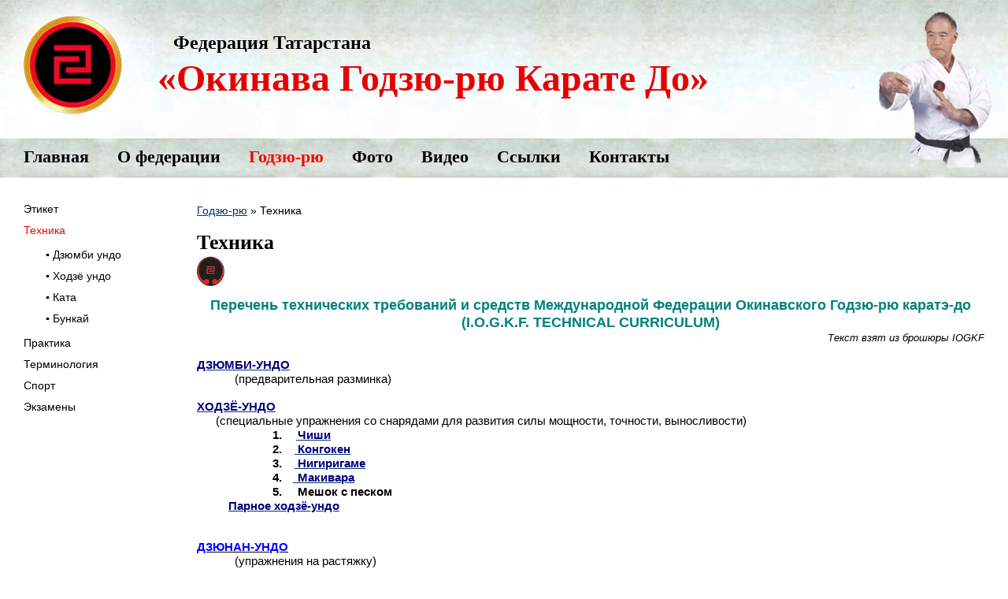

--- FILE ---
content_type: text/html; charset=utf-8
request_url: https://gojuryu-tatarstan.ru/gojuryu/Technics.aspx
body_size: 12048
content:
<!doctype html>
<html>
<head><meta http-equiv="content-type" content="text/html; charset=UTF-8" /><link href="/CMSPages/GetCSS.aspx?css=~/App_Themes/Template1/css/style.min.css" rel="stylesheet" />
<meta name='yandex-verification' content='779953f9f9994049' />
<link rel="canonical" href="http://gojuryu-tatarstan.ru/gojuryu/Technics.aspx"/>
<meta property="og:title" content="Техника">
<meta property="og:type" content="article">
<meta property="og:url" content="http://gojuryu-tatarstan.ru/gojuryu/Technics.aspx">

<script>document.addEventListener('touchstart',function(){},true);</script>
<script src="/App_Themes/Template1/script/require.js"></script>
<script>require.config({baseUrl:"/App_Themes/Template1/script"}); function $$(method){require(['jquery'],function($){$(function(){method();});});};</script>

<title>
	Техника
</title></head>
<body id="CMS_PATH_gojuryu_Technics"><form method="post" action="./Technics.aspx?aliaspath=%2fgojuryu%2fTechnics" id="aspnetForm">
<div class="aspNetHidden">
<input type="hidden" name="__VIEWSTATE" id="__VIEWSTATE" value="wZp8ZtDYyZXZGmV1FbVV3ITZNdkcv9ab7fSYOo+PuXpK0C9M4kzI7LRBRX4zotQtMrkyAqUhgvSpjxgfA/LdQJi6zjdX/FdOC3fMm+qhYF7oDCX8" />
</div>

<input type="hidden" name="lng" id="lng" value="ru-RU" />

<div class="aspNetHidden">

	<input type="hidden" name="__VIEWSTATEGENERATOR" id="__VIEWSTATEGENERATOR" value="41A91EA6" />
</div>

<div id="Wrapper">
	<div id="Header" style="background-image:url('/GojuryuTatarstan/BizFormFiles/4f1f8645-cc51-425f-b011-3edc992919d8.jpg')"><div id="HeaderText"><div style="margin-left:20px;"><h3>Федерация Татарстана</h3></div>
<div><h2>«Окинава Годзю-рю Карате До»</h2></div></div>
        
		<div id="HeaderLeft" style="background-image:url('/GojuryuTatarstan/BizFormFiles/00f822ca-b888-4565-a16c-488740e5b911.gif')"><div id="HeaderLeftInside"></div></div>
		<div id="HeaderRight" style="background-image:url('/GojuryuTatarstan/BizFormFiles/f122d4a0-37f0-433f-9e39-effbb059da68.png')"><div id="HeaderRightInside"></div></div>
		<a id="Logo" href="/"><img src="/GojuryuTatarstan/BizFormFiles/32e76c53-ff37-46ed-ab01-6fd3e2120ae7.jpg" alt=""/></a>
		
	<ul id="Menu">
		<li class=" First"><a href="/">Главная</a>
		<ul>
			<li class=" First"><a href="/main/welcom.aspx">Приветствуем</a></li>
			<li><a href="/main/News.aspx">Новости. События. Люди.</a></li>
			<li><a href="/main/plan.aspx">Планируемые участия в мероприятиях</a></li>
			<li><a href="/main/Announcement.aspx">Объявления</a></li>
			<li class=" Last"><a href="/main/Press.aspx">Пресса о нас</a></li>
		</ul>
		</li>
		<li><a href="/Federation.aspx">О федерации</a>
		<ul>
			<li class=" First"><a href="/Federation/Zhestkov%20A.aspx">Жестков А.</a></li>
			<li><a href="/Federation/Rodionov%20V.aspx">Родионов В.</a></li>
			<li><a href="/Federation/Sharypov%20T.aspx">Шарыпов Т.</a></li>
			<li><a href="/Federation/Belonogov%20A.aspx">Белоногов А.</a></li>
			<li><a href="/Federation/Minnulin%20R.aspx">Миннулин Р.</a></li>
			<li><a href="/Federation/Smirnov%20O.aspx">Смирнов О.</a></li>
			<li><a href="/Federation/Shahov%20D.aspx">Шахов Д.</a></li>
			<li><a href="/Federation/Berestnev%20B.aspx">Береснев Б.</a></li>
			<li><a href="/Federation/Zhestkov%20I.aspx">Жестков И.</a></li>
			<li><a href="/Federation/Korolev%20S.aspx">Королев С.</a></li>
			<li><a href="/Federation/Zverev%20D.aspx">Зверев Д.</a></li>
			<li><a href="/Federation/Hazeev%20K.aspx">Хазеев К.</a></li>
			<li><a href="/Federation/Sadykov%20R_.aspx">Садыков Р.</a></li>
			<li><a href="/Federation/Pashkov%20A.aspx">Пашков А.</a></li>
			<li><a href="/Federation/Skriabin%20A.aspx">Скрябин А.</a></li>
			<li><a href="/Federation/Shaliapin%20P.aspx">Шаляпин П.</a></li>
			<li class=" Last"><a href="/Federation/Boboshin%20V.aspx">Бобошин В.</a></li>
		</ul>
		</li>
		<li class="highlighted"><a href="/gojuryu.aspx">Годзю-рю</a>
		<ul>
			<li class=" First"><a href="/gojuryu/etiquette.aspx">Этикет</a></li>
			<li class="highlighted"><a href="/gojuryu/Technics.aspx">Техника</a></li>
			<li><a href="/gojuryu/Practice.aspx">Практика</a></li>
			<li><a href="/gojuryu/Terminology.aspx">Терминология</a></li>
			<li><a href="/gojuryu/Sport.aspx">Спорт</a></li>
			<li class=" Last"><a href="/gojuryu/Exams.aspx">Экзамены</a></li>
		</ul>
		</li>
		<li><a href="/Photo.aspx">Фото</a>
		<ul>
			<li class=" First"><a href="/Photo/School.aspx">Школа</a></li>
			<li class=" Last"><a href="/Photo/Archive.aspx">Архив</a></li>
		</ul>
		</li>
		<li><a href="/Video.aspx">Видео</a>
		<ul>
			<li class=" First"><a href="/Video/seminar.aspx">◙ Семинары</a></li>
			<li><a href="/Video/presents.aspx">◙ Показательные выступления</a></li>
			<li><a href="/Video/tehniks.aspx">◙ Прикладная техника</a></li>
			<li><a href="/Video/sport.aspx">◙ Спорт</a></li>
			<li><a href="/Video/tv.aspx">◙ TV-видео</a></li>
			<li class=" Last"><a href="/Video/school.aspx">◙ Школа</a></li>
		</ul>
		</li>
		<li><a href="/Links.aspx">Ссылки</a></li>
		<li class=" Last"><a href="/Contacts.aspx">Контакты</a></li>
	</ul>

    </div>
    <div id="Columns">
        <div id="CenterColumn">
            
			<div id='L-Padding'>
				<div id="CenterColumnInside">
					
                    <div class="CMSBreadCrumbs"><a href="/gojuryu.aspx" class="CMSBreadCrumbsLink">Годзю-рю</a> » <span class="CMSBreadCrumbsCurrentItem">Техника</span></div>
					
                    
                    
							
	<div class="Header"><h1>
		Техника
	</h1></div>
	<div class="Editable">
		<div align="center">
	<b><u><span style="color: teal; font-size: 11pt"><img alt="" height="39" hspace="300" src="/gojuryu/Technics/simvol_jpg.aspx" width="35" /></span></u><br />
	<br />
	<br />
	<span style="font-size: large"><span style="color: teal">Перечень технических требований и средств Международной Федерации Окинавского Годзю-рю каратэ-до (I.O.G.K.F. TECHNICAL CURRICULUM)</span></span></b></div>
<div align="right">
	<i><span style="color: black; font-size: 10pt">Текст взят из брошюры IOGKF</span></i></div>
<div align="center">
	<b>&nbsp;</b></div>
<div>
	<span style="font-size: 11pt;"><a a="" href="/gojuryu/Technics/dzumbi.aspx" title="НАЖАТЬ ДЛЯ ПРОСМОТРА"><span style="color:#000080;"><b>ДЗЮМБИ-УНДО</b></span></a></span></div>
<div style="margin: 0cm 0cm 0pt 36pt">
	<span style="color: black; font-size: 11pt">(предварительная разминка)</span></div>
<div>
	&nbsp;</div>
<div>
	<b><span style="font-size: 11pt;"><a a="" href="/gojuryu/Technics/hodze.aspx" title="НАЖАТЬ ДЛЯ ПРОСМОТРА"><span style="color:#000080;">ХОДЗЁ-УНДО</span></a></span></b></div>
<div style="margin: 0cm 0cm 0pt 18pt">
	<span style="color: black; font-size: 11pt">(специальные упражнения со снарядами для развития силы мощности, точности, выносливости)</span></div>
<div style="text-indent: -24pt; margin: 0cm 0cm 0pt 96pt">
	<strong><span style="color:#000000;"><span style="font-size: 11pt;">1.<span style="font: 7pt &quot;Times New Roman&quot;;">&nbsp;&nbsp;&nbsp;&nbsp;&nbsp;&nbsp;&nbsp;&nbsp;&nbsp;</span></span></span><a a="" href="/Video/ZIP/chishi.aspx" title="НАЖАТЬ ДЛЯ ПРОСМОТРА"><span style="font-size: 11pt;"><span style="font: 7pt &quot;Times New Roman&quot;"><span style="color:#000080;"> </span></span></span><span style="color:#000080;"><span style="font-size: 11pt;">Чиши </span></span></a></strong></div>
<div style="text-indent: -24pt; margin: 0cm 0cm 0pt 96pt">
	<span style="color: black; font-size: 11pt"><strong>2.</strong><span style="font: 7pt &quot;Times New Roman&quot;">&nbsp;&nbsp;&nbsp;&nbsp;&nbsp;</span></span><span style="font-size: 11pt;"><span style="font: 7pt &quot;Times New Roman&quot;"><strong><span style="color:#000080;">&nbsp;&nbsp;&nbsp;</span><a href="/Video/ZIP/kongoken.aspx"><span style="color:#000080;">&nbsp; </span></a></strong></span></span><a title="НАЖАТЬ ДЛЯ ПРОСМОТРА" <a href="/Video/ZIP/kongoken.aspx"><strong><span style="color:#000080;"><span style="font-size: 11pt;">Конгокен </span></span></strong></a></div>
<div style="text-indent: -24pt; margin: 0cm 0cm 0pt 96pt">
	<span style="color: black; font-size: 11pt"><strong>3.</strong><span style="font: 7pt &quot;Times New Roman&quot;">&nbsp;&nbsp;&nbsp;&nbsp;&nbsp;&nbsp;&nbsp;&nbsp;</span></span><a title="НАЖАТЬ ДЛЯ ПРОСМОТРА" <a href="/Video/ZIP/nigiri__.aspx"><span style="font-size: 11pt;"><span style="font: 7pt &quot;Times New Roman&quot;"><strong><span style="color:#000080;">&nbsp;</span><span style="color:#000080;"> </span></strong></span></span><strong><span style="color:#000080;"><span style="font-size: 11pt;">Нигиригаме </span></span></strong></a></div>
<div style="text-indent: -24pt; margin: 0cm 0cm 0pt 96pt">
	<span style="color: black; font-size: 11pt"><strong>4.</strong><span style="font: 7pt &quot;Times New Roman&quot;"><strong>&nbsp;</strong>&nbsp;&nbsp;&nbsp;&nbsp;&nbsp;&nbsp;<a href="/Video/ZIP/makivara.aspx">&nbsp;&nbsp; </a></span></span><a title="НАЖАТЬ ДЛЯ ПРОСМОТРА" <a href="/Video/ZIP/makivara.aspx"><strong><span style="color:#000080;"><span style="font-size: 11pt;">Макивара </span></span></strong></a></div>
<div style="text-indent: -24pt; margin: 0cm 0cm 0pt 96pt">
	<span style="color: black; font-size: 11pt"><strong>5.</strong><span style="font: 7pt &quot;Times New Roman&quot;">&nbsp;&nbsp;&nbsp;&nbsp;&nbsp;&nbsp;&nbsp;&nbsp;&nbsp; </span></span><strong><span style="color: black; font-size: 11pt">Мешок с песком</span></strong></div>
<div style="margin: 0cm 0cm 0pt 18pt">
	<span style="color: black; font-size: 11pt"><font color="#ff0000">&nbsp;&nbsp;&nbsp; </font></span><span style="font-size: 11pt;"><strong><a title="НАЖАТЬ ДЛЯ ПРОСМОТРА" <a href="/gojuryu/Technics/hodze/hodze.aspx"><span style="color:#000080;">Парное ходзё-ундо</span></a></strong></span></div>
<div style="margin: 0cm 0cm 0pt 18pt">
	&nbsp;</div>
<div>
	<br />
	<u><b><span style="color: blue; font-size: 11pt">ДЗЮНАН-УНДО</span></b></u></div>
<div style="margin: 0cm 0cm 0pt 36pt">
	<span style="color: black; font-size: 11pt">(упражнения на растяжку)</span></div>
<div style="margin: 0cm 0cm 0pt 36pt">
	&nbsp;</div>
<div>
	<b><u><span style="color: blue; font-size: 11pt">КИХОН ДЗИДЗЮЦУ</span></u></b></div>
<div style="margin: 0cm 0cm 0pt 36pt">
	<span style="color: black; font-size: 11pt">(базовая техника)</span></div>
<div style="text-indent: -24pt; margin: 0cm 0cm 0pt 78pt">
	<span style="color: black; font-size: 11pt">1.<span style="font: 7pt &quot;Times New Roman&quot;">&nbsp;&nbsp;&nbsp;&nbsp;&nbsp;&nbsp;&nbsp;&nbsp;&nbsp; </span></span><span style="color: black; font-size: 11pt">Базовая техника на месте </span><span style="color: black; font-size: 11pt">N</span><span style="color: black; font-size: 11pt"><a href="http://goju-fan.narod.ru/texts/base_tr.html#1"><span style="color: #222222">1</span></a></span></div>
<div style="text-indent: -24pt; margin: 0cm 0cm 0pt 78pt">
	<span style="color: black; font-size: 11pt">2.<span style="font: 7pt &quot;Times New Roman&quot;">&nbsp;&nbsp;&nbsp;&nbsp;&nbsp;&nbsp;&nbsp;&nbsp;&nbsp; </span></span><span style="color: black; font-size: 11pt">Базовая техника в перемещении </span><span style="color: black; font-size: 11pt">N</span><span style="color: black; font-size: 11pt"><a href="http://goju-fan.narod.ru/texts/base_tr.html#2"><span style="color: #222222">2</span></a></span><span style="color: black; font-size: 11pt"> - </span><span style="color: black; font-size: 11pt">N</span><span style="color: black; font-size: 11pt"><a href="http://goju-fan.narod.ru/texts/base_tr.html#5"><span style="color: #222222">5</span></a></span></div>
<div>
	<b><u><span style="color: blue; font-size: 11pt">КАТА</span></u></b></div>
<div style="margin: 0cm 0cm 0pt 36pt">
	<span style="color: black; font-size: 11pt">(базовая техника)</span></div>
<div style="text-indent: -24pt; margin: 0cm 0cm 0pt 78pt">
	<span style="color: black; font-size: 11pt">1.<span style="font: 7pt &quot;Times New Roman&quot;">&nbsp;&nbsp;&nbsp;&nbsp;&nbsp;&nbsp;&nbsp;&nbsp;&nbsp; </span></span><span style="color: black; font-size: 11pt">Санчин </span><span style="color: black; font-size: 11pt">N</span><span style="color: black; font-size: 11pt">1 (Хигаонна Канрио) </span></div>
<div style="text-indent: -24pt; margin: 0cm 0cm 0pt 78pt">
	<span style="color: black; font-size: 11pt">2.<span style="font: 7pt &quot;Times New Roman&quot;">&nbsp;&nbsp;&nbsp;&nbsp;&nbsp;&nbsp;&nbsp;&nbsp;&nbsp; </span></span><span style="color: black; font-size: 11pt">Санчин </span><span style="color: black; font-size: 11pt">N</span><span style="color: black; font-size: 11pt">2 (Чоджун Мияги) </span></div>
<div style="text-indent: -24pt; margin: 0cm 0cm 0pt 78pt">
	<span style="color: black; font-size: 11pt">3.<span style="font: 7pt &quot;Times New Roman&quot;">&nbsp;&nbsp;&nbsp;&nbsp;&nbsp;&nbsp;&nbsp;&nbsp;&nbsp; </span></span><span style="color: black; font-size: 11pt">Гекисай-дай-ичи </span><span style="color: black; font-size: 11pt">N</span><span style="color: black; font-size: 11pt">1</span></div>
<div style="text-indent: -24pt; margin: 0cm 0cm 0pt 78pt">
	<span style="color: black; font-size: 11pt">4.<span style="font: 7pt &quot;Times New Roman&quot;">&nbsp;&nbsp;&nbsp;&nbsp;&nbsp;&nbsp;&nbsp;&nbsp;&nbsp; </span></span><span style="color: black; font-size: 11pt">Гекисай-дай-ни </span><span style="color: black; font-size: 11pt">N</span><span style="color: black; font-size: 11pt">2 </span></div>
<div style="text-indent: -24pt; margin: 0cm 0cm 0pt 78pt">
	<span style="color: black; font-size: 11pt">5.<span style="font: 7pt &quot;Times New Roman&quot;">&nbsp;&nbsp;&nbsp;&nbsp;&nbsp;&nbsp;&nbsp;&nbsp;&nbsp; </span></span><span style="color: black; font-size: 11pt">Сайфа </span></div>
<div style="text-indent: -24pt; margin: 0cm 0cm 0pt 78pt">
	<span style="color: black; font-size: 11pt">6.<span style="font: 7pt &quot;Times New Roman&quot;">&nbsp;&nbsp;&nbsp;&nbsp;&nbsp;&nbsp;&nbsp;&nbsp;&nbsp; </span></span><span style="color: black; font-size: 11pt">Сейюнчин </span></div>
<div style="text-indent: -24pt; margin: 0cm 0cm 0pt 78pt">
	<span style="color: black; font-size: 11pt">7.<span style="font: 7pt &quot;Times New Roman&quot;">&nbsp;&nbsp;&nbsp;&nbsp;&nbsp;&nbsp;&nbsp;&nbsp;&nbsp; </span></span><span style="color: black; font-size: 11pt">Шисочин </span></div>
<div style="text-indent: -24pt; margin: 0cm 0cm 0pt 78pt">
	<span style="color: black; font-size: 11pt">8.<span style="font: 7pt &quot;Times New Roman&quot;">&nbsp;&nbsp;&nbsp;&nbsp;&nbsp;&nbsp;&nbsp;&nbsp;&nbsp; </span></span><span style="color: black; font-size: 11pt">Сансеру </span></div>
<div style="text-indent: -24pt; margin: 0cm 0cm 0pt 78pt">
	<span style="color: black; font-size: 11pt">9.<span style="font: 7pt &quot;Times New Roman&quot;">&nbsp;&nbsp;&nbsp;&nbsp;&nbsp;&nbsp;&nbsp;&nbsp;&nbsp; </span></span><span style="color: black; font-size: 11pt">Сепай </span></div>
<div style="text-indent: -24pt; margin: 0cm 0cm 0pt 78pt">
	<span style="color: black; font-size: 11pt">10.<span style="font: 7pt &quot;Times New Roman&quot;">&nbsp;&nbsp;&nbsp;&nbsp;&nbsp; </span></span><span style="color: black; font-size: 11pt">Курурунфа </span></div>
<div style="text-indent: -24pt; margin: 0cm 0cm 0pt 78pt">
	<span style="color: black; font-size: 11pt">11.<span style="font: 7pt &quot;Times New Roman&quot;">&nbsp;&nbsp;&nbsp;&nbsp;&nbsp; </span></span><span style="color: black; font-size: 11pt">Сейсан </span></div>
<div style="text-indent: -24pt; margin: 0cm 0cm 0pt 78pt">
	<span style="color: black; font-size: 11pt">12.<span style="font: 7pt &quot;Times New Roman&quot;">&nbsp;&nbsp;&nbsp;&nbsp;&nbsp; </span></span><span style="color: black; font-size: 11pt">Супаринпей </span></div>
<div style="text-indent: -24pt; margin: 0cm 0cm 0pt 78pt">
	<span style="color: black; font-size: 11pt">13.<span style="font: 7pt &quot;Times New Roman&quot;">&nbsp;&nbsp;&nbsp;&nbsp;&nbsp; </span></span><span style="color: black; font-size: 11pt">Теншо </span></div>
<div>
	<b><u><span style="color: blue; font-size: 11pt">КУМИТЭ</span></u></b></div>
<div style="margin: 0cm 0cm 0pt 36pt">
	<span style="color: black; font-size: 11pt">(спарринг)</span></div>
<div style="text-indent: -18pt; margin: 0cm 0cm 0pt 72pt">
	<span style="color: black; font-size: 11pt">&nbsp;&nbsp;&nbsp;&nbsp;&nbsp;&nbsp;&nbsp;</span><span style="color: red; font-size: 11pt">Танрен-Кумитэ</span><br />
	<span style="color: black; font-size: 11pt">(учебный бой)</span></div>
<div style="text-indent: -21pt; margin: 0cm 0cm 0pt 111pt">
	<span style="color: black; font-size: 11pt">1.<span style="font: 7pt &quot;Times New Roman&quot;">&nbsp;&nbsp;&nbsp;&nbsp;&nbsp;&nbsp;&nbsp; </span></span><span style="color: black; font-size: 11pt">Санданги </span></div>
<div style="text-indent: -21pt; margin: 0cm 0cm 0pt 111pt">
	<span style="color: black; font-size: 11pt">2.<span style="font: 7pt &quot;Times New Roman&quot;">&nbsp;&nbsp;&nbsp;&nbsp;&nbsp;&nbsp;&nbsp; </span></span><span style="color: black; font-size: 11pt">Какие (толкание руками) </span></div>
<div style="text-indent: -21pt; margin: 0cm 0cm 0pt 111pt">
	<span style="color: black; font-size: 11pt">3.<span style="font: 7pt &quot;Times New Roman&quot;">&nbsp;&nbsp;&nbsp;&nbsp;&nbsp;&nbsp;&nbsp; </span></span><span style="color: black; font-size: 11pt">Уде-танрен (закалка на руки) </span></div>
<div style="text-indent: -18pt; margin: 0cm 0cm 0pt 72pt">
	<span style="color: black; font-size: 11pt">&nbsp;&nbsp;&nbsp;&nbsp;&nbsp;&nbsp;&nbsp; </span><span style="color: red; font-size: 11pt">Кихон Кумитэ</span><br />
	<span style="color: black; font-size: 11pt">(базовый спарринг)<br />
	Учебный бой на один удар </span></div>
<div style="text-indent: -18pt; margin: 0cm 0cm 0pt 72pt">
	<span style="color: black; font-size: 11pt">&nbsp;&nbsp;&nbsp;&nbsp;&nbsp;&nbsp;&nbsp;</span><span style="color: red; font-size: 11pt">Якусоку Кумитэ</span><br />
	<span style="color: black; font-size: 11pt">(запрограммированный бой) </span></div>
<div style="text-indent: -21pt; margin: 0cm 0cm 0pt 111pt">
	<span style="color: black; font-size: 11pt">1.<span style="font: 7pt &quot;Times New Roman&quot;">&nbsp;&nbsp;&nbsp;&nbsp;&nbsp;&nbsp;&nbsp; </span></span><span style="color: black; font-size: 11pt">Какие </span></div>
<div style="text-indent: -21pt; margin: 0cm 0cm 0pt 111pt">
	<span style="color: black; font-size: 11pt">2.<span style="font: 7pt &quot;Times New Roman&quot;">&nbsp;&nbsp;&nbsp;&nbsp;&nbsp;&nbsp;&nbsp; </span></span><span style="color: black; font-size: 11pt">Иппон Кумитэ - бой на один удар </span></div>
<div style="text-indent: -21pt; margin: 0cm 0cm 0pt 111pt">
	<span style="color: black; font-size: 11pt">3.<span style="font: 7pt &quot;Times New Roman&quot;">&nbsp;&nbsp;&nbsp;&nbsp;&nbsp;&nbsp;&nbsp; </span></span><span style="color: black; font-size: 11pt">Нихон Кумитэ - бой на два удара </span></div>
<div style="text-indent: -21pt; margin: 0cm 0cm 0pt 111pt">
	<span style="color: black; font-size: 11pt">4.<span style="font: 7pt &quot;Times New Roman&quot;">&nbsp;&nbsp;&nbsp;&nbsp;&nbsp;&nbsp;&nbsp; </span></span><span style="color: black; font-size: 11pt">Санбон Кумитэ - бой на три удара </span></div>
<div style="text-indent: -21pt; margin: 0cm 0cm 0pt 111pt">
	<span style="color: black; font-size: 11pt">5.<span style="font: 7pt &quot;Times New Roman&quot;">&nbsp;&nbsp;&nbsp;&nbsp;&nbsp;&nbsp;&nbsp; </span></span><span style="color: black; font-size: 11pt">Рензоку Кумитэ - (запрограммированный бой, включающий комбинацию из нескольких ударов в атаке и защиту с контратакой с выходом в серию ударов) </span></div>
<div style="text-indent: -21pt; margin: 0cm 0cm 0pt 111pt">
	<span style="color: black; font-size: 11pt">6.<span style="font: 7pt &quot;Times New Roman&quot;">&nbsp;&nbsp;&nbsp;&nbsp;&nbsp;&nbsp;&nbsp; </span></span><span style="color: black; font-size: 11pt">Якусоку Кумитэ (учебный бой предназначенный для отработки основных направлений бросковой технике) </span></div>
<div style="text-indent: -18pt; margin: 0cm 0cm 0pt 72pt">
	<span style="color: black; font-size: 11pt">&nbsp;&nbsp;&nbsp;&nbsp;&nbsp;&nbsp;&nbsp; </span><span style="color: red; font-size: 11pt">Бункай Кумитэ</span><br />
	<span style="color: black; font-size: 11pt">(расшифровка приемов Ката) </span></div>
<div style="text-indent: -21pt; margin: 0cm 0cm 0pt 111pt">
	<span style="color: black; font-size: 11pt">1.<span style="font: 7pt &quot;Times New Roman&quot;">&nbsp;&nbsp;&nbsp;&nbsp;&nbsp;&nbsp;&nbsp; </span></span><span style="color: black; font-size: 11pt">Базовая </span></div>
<div style="text-indent: -21pt; margin: 0cm 0cm 0pt 111pt">
	<span style="color: black; font-size: 11pt">2.<span style="font: 7pt &quot;Times New Roman&quot;">&nbsp;&nbsp;&nbsp;&nbsp;&nbsp;&nbsp;&nbsp; </span></span><span style="color: black; font-size: 11pt">Традиционная </span></div>
<div style="text-indent: -21pt; margin: 0cm 0cm 0pt 111pt">
	<span style="color: black; font-size: 11pt">3.<span style="font: 7pt &quot;Times New Roman&quot;">&nbsp;&nbsp;&nbsp;&nbsp;&nbsp;&nbsp;&nbsp; </span></span><span style="color: black; font-size: 11pt">Боевая </span></div>
<div style="text-indent: -18pt; margin: 0cm 0cm 0pt 72pt">
	<span style="color: black; font-size: 11pt">&nbsp;&nbsp;&nbsp;&nbsp;&nbsp;&nbsp;&nbsp;</span><span style="color: red; font-size: 11pt">Джю Кумитэ</span><br />
	<span style="color: black; font-size: 11pt">(свободный бой) </span></div>
<div style="text-indent: -18pt; margin: 0cm 0cm 0pt 108pt">
	<span style="color: black; font-size: 11pt">1.<span style="font: 7pt &quot;Times New Roman&quot;">&nbsp;&nbsp;&nbsp;&nbsp;&nbsp; </span></span><span style="color: black; font-size: 11pt">Дзю Пон Кумитэ (свободный бой на один </span><span style="color: black; font-size: 11pt">y</span><span style="color: black; font-size: 11pt">да</span><span style="color: black; font-size: 11pt">p</span><span style="color: black; font-size: 11pt">) </span></div>
<div style="text-indent: -18pt; margin: 0cm 0cm 0pt 108pt">
	<span style="color: black; font-size: 11pt">2.<span style="font: 7pt &quot;Times New Roman&quot;">&nbsp;&nbsp;&nbsp;&nbsp;&nbsp; </span></span><span style="color: black; font-size: 11pt">Дзю Кумитэ (мягкий бой) </span></div>
<div style="text-indent: -21pt; margin: 0cm 0cm 0pt 111pt">
	<span style="color: black; font-size: 11pt">4.<span style="font: 7pt &quot;Times New Roman&quot;">&nbsp;&nbsp;&nbsp;&nbsp;&nbsp; </span></span><span style="color: black; font-size: 11pt">Рандори Кумитэ (свободный бой, акцентирующий внимание на правильной технике) </span></div>
<div style="text-indent: -21pt; margin: 0cm 0cm 0pt 111pt">
	<span style="color: black; font-size: 11pt">5.<span style="font: 7pt &quot;Times New Roman&quot;">&nbsp;&nbsp;&nbsp;&nbsp;&nbsp; </span></span><span style="color: black; font-size: 11pt">Джисен Кумитэ (реальный бой) </span></div>
<div style="text-indent: -21pt; margin: 0cm 0cm 0pt 111pt">
	<span style="color: black; font-size: 11pt">6.<span style="font: 7pt &quot;Times New Roman&quot;">&nbsp;&nbsp;&nbsp;&nbsp;&nbsp; </span></span><span style="color: black; font-size: 11pt">Шиай Кумитэ (бой по спортивным правилам) </span></div>
<div style="text-indent: -21pt; margin: 0cm 0cm 0pt 111pt">
	<span style="color: black; font-size: 11pt">7.<span style="font: 7pt &quot;Times New Roman&quot;">&nbsp;&nbsp;&nbsp;&nbsp;&nbsp; </span></span><span style="color: black; font-size: 11pt">Ирикуми (свободный бой без остановок с применением жесткой и мягкой техники) </span></div>
<div style="text-indent: -21pt; margin: 0cm 0cm 0pt 111pt">
	<span style="color: black; font-size: 11pt">8.<span style="font: 7pt &quot;Times New Roman&quot;">&nbsp;&nbsp;&nbsp;&nbsp;&nbsp; </span></span><span style="color: black; font-size: 11pt">Какие Кумитэ (реальный бой на близкой дистанции) </span></div>
<div>
	<b><u><span style="color: blue; font-size: 11pt">СЕНРИ УНДО</span></u></b></div>
<div>
	<span style="color: black; font-size: 11pt">(остывание)</span></div>
<div>
	<b>&nbsp;<span style="color: green; font-size: 11pt"><img alt="" height="39" hspace="300" src="/gojuryu/Technics/simvol_jpg.aspx" width="35" /></span></b></div>
<div>
	<b>&nbsp;</b></div>
<div style="text-align: left">
	&nbsp;</div>
<div style="text-align: center">
	<b><u><span style="color: green; font-size: 11pt">РАЗДЕЛЫ БАЗОВОЙ ТЕХНИКИ</span></u></b></div>
<div align="right">
	<i><span style="color: black; font-size: 10pt">Текст взят из брошюры IOGKF</span></i></div>
<div>
	<a name="1"><b><u><span style="color: blue; font-size: 11pt">Б</span></u></b></a><b><u><span style="color: blue; font-size: 11pt">АЗОВАЯ ТЕХНИКА N 1</span></u></b></div>
<div>
	<b><span style="color: red; font-size: 11pt">СТОЙКИ</span></b></div>
<div style="text-indent: -18pt; margin: 0cm 0cm 0pt 38.5pt">
	<span style="color: black; font-size: 10pt">&middot;<span style="font: 7pt &quot;Times New Roman&quot;">&nbsp;&nbsp;&nbsp;&nbsp;&nbsp;&nbsp;&nbsp; </span></span><span style="color: black; font-size: 11pt">Хейсоку-дачи </span></div>
<div style="text-indent: -18pt; margin: 0cm 0cm 0pt 38.5pt">
	<span style="color: black; font-size: 10pt">&middot;<span style="font: 7pt &quot;Times New Roman&quot;">&nbsp;&nbsp;&nbsp;&nbsp;&nbsp;&nbsp;&nbsp; </span></span><span style="color: black; font-size: 11pt">Масуби-дачи </span></div>
<div style="text-indent: -18pt; margin: 0cm 0cm 0pt 38.5pt">
	<span style="color: black; font-size: 10pt">&middot;<span style="font: 7pt &quot;Times New Roman&quot;">&nbsp;&nbsp;&nbsp;&nbsp;&nbsp;&nbsp;&nbsp; </span></span><span style="color: black; font-size: 11pt">Хейко-дачи </span></div>
<div style="text-indent: -18pt; margin: 0cm 0cm 0pt 38.5pt">
	<span style="color: black; font-size: 10pt">&middot;<span style="font: 7pt &quot;Times New Roman&quot;">&nbsp;&nbsp;&nbsp;&nbsp;&nbsp;&nbsp;&nbsp; </span></span><span style="color: black; font-size: 11pt">Хачиджи-дачи </span></div>
<div style="text-indent: -18pt; margin: 0cm 0cm 0pt 38.5pt">
	<span style="color: black; font-size: 10pt">&middot;<span style="font: 7pt &quot;Times New Roman&quot;">&nbsp;&nbsp;&nbsp;&nbsp;&nbsp;&nbsp;&nbsp; </span></span><span style="color: black; font-size: 11pt">Шико-дачи </span></div>
<div style="text-indent: -18pt; margin: 0cm 0cm 0pt 38.5pt">
	<span style="color: black; font-size: 10pt">&middot;<span style="font: 7pt &quot;Times New Roman&quot;">&nbsp;&nbsp;&nbsp;&nbsp;&nbsp;&nbsp;&nbsp; </span></span><span style="color: black; font-size: 11pt">Хан Зенкуцу-дачи </span></div>
<div style="text-indent: -18pt; margin: 0cm 0cm 0pt 38.5pt">
	<span style="color: black; font-size: 10pt">&middot;<span style="font: 7pt &quot;Times New Roman&quot;">&nbsp;&nbsp;&nbsp;&nbsp;&nbsp;&nbsp;&nbsp; </span></span><span style="color: black; font-size: 11pt">Зенкуцу-дачи </span></div>
<div style="text-indent: -18pt; margin: 0cm 0cm 0pt 38.5pt">
	<span style="color: black; font-size: 10pt">&middot;<span style="font: 7pt &quot;Times New Roman&quot;">&nbsp;&nbsp;&nbsp;&nbsp;&nbsp;&nbsp;&nbsp; </span></span><span style="color: black; font-size: 11pt">Неко Аши-дачи </span></div>
<div style="text-indent: -18pt; margin: 0cm 0cm 0pt 38.5pt">
	<span style="color: black; font-size: 10pt">&middot;<span style="font: 7pt &quot;Times New Roman&quot;">&nbsp;&nbsp;&nbsp;&nbsp;&nbsp;&nbsp;&nbsp; </span></span><span style="color: black; font-size: 11pt">Санчин-дачи </span></div>
<div style="margin: 0cm 0cm 0pt 20.5pt">
	<b><span style="color: red; font-size: 11pt">БАЗОВАЯ ТЕХНИКА НА МЕСТЕ В СТОЙКАХ</span></b></div>
<div>
	<span style="color: black; font-size: 11pt">(от Хейко-дачи до Санчин-дачи)</span></div>
<div style="text-indent: -18pt; margin: 0cm 0cm 0pt 38.5pt">
	<span style="color: black; font-size: 11pt">1.<span style="font: 7pt &quot;Times New Roman&quot;">&nbsp;&nbsp;&nbsp;&nbsp; </span></span><span style="color: black; font-size: 11pt">Джодан Чоку-цуки - прямой удар, верхний уровень </span></div>
<div style="text-indent: -18pt; margin: 0cm 0cm 0pt 38.5pt">
	<span style="color: black; font-size: 11pt">2.<span style="font: 7pt &quot;Times New Roman&quot;">&nbsp;&nbsp;&nbsp;&nbsp; </span></span><span style="color: black; font-size: 11pt">Чудан Чоку-цуки - прямой удар, уровень грудины </span></div>
<div style="text-indent: -18pt; margin: 0cm 0cm 0pt 38.5pt">
	<span style="color: black; font-size: 11pt">3.<span style="font: 7pt &quot;Times New Roman&quot;">&nbsp;&nbsp;&nbsp;&nbsp; </span></span><span style="color: black; font-size: 11pt">Гедан Чоку-цуки - прямой удар, уровень ниже солнечного сплетения </span></div>
<div style="text-indent: -18pt; margin: 0cm 0cm 0pt 38.5pt">
	<span style="color: black; font-size: 11pt">4.<span style="font: 7pt &quot;Times New Roman&quot;">&nbsp;&nbsp;&nbsp;&nbsp; </span></span><span style="color: black; font-size: 11pt">Джодан Аге-уке - блок на верхний уровень </span></div>
<div style="text-indent: -18pt; margin: 0cm 0cm 0pt 38.5pt">
	<span style="color: black; font-size: 11pt">5.<span style="font: 7pt &quot;Times New Roman&quot;">&nbsp;&nbsp;&nbsp;&nbsp; </span></span><span style="color: black; font-size: 11pt">Чудан Ёко-уке - блок на средний уровень, наружу </span></div>
<div style="text-indent: -18pt; margin: 0cm 0cm 0pt 38.5pt">
	<span style="color: black; font-size: 11pt">6.<span style="font: 7pt &quot;Times New Roman&quot;">&nbsp;&nbsp;&nbsp;&nbsp; </span></span><span style="color: black; font-size: 11pt">Гедан Харай-уке - блок на нижний уровень, наружу </span></div>
<div style="text-indent: -18pt; margin: 0cm 0cm 0pt 38.5pt">
	<span style="color: black; font-size: 11pt">7.<span style="font: 7pt &quot;Times New Roman&quot;">&nbsp;&nbsp;&nbsp;&nbsp; </span></span><span style="color: black; font-size: 11pt">Чудан Учи-уке - блок на средний уровень, вовнутрь </span></div>
<div style="text-indent: -18pt; margin: 0cm 0cm 0pt 38.5pt">
	<span style="color: black; font-size: 11pt">8.<span style="font: 7pt &quot;Times New Roman&quot;">&nbsp;&nbsp;&nbsp;&nbsp; </span></span><span style="color: black; font-size: 11pt">Уракен-учи </span></div>
<div style="text-indent: -18pt; margin: 0cm 0cm 0pt 38.5pt">
	<span style="color: black; font-size: 11pt">9.<span style="font: 7pt &quot;Times New Roman&quot;">&nbsp;&nbsp;&nbsp;&nbsp; </span></span><span style="color: black; font-size: 11pt">Хиджи-учи (эмпи) </span></div>
<div style="text-indent: -18pt; margin: 0cm 0cm 0pt 38.5pt">
	<span style="color: black; font-size: 11pt">10.</span><span style="color: black; font-size: 11pt">Шуто-учи </span></div>
<div style="text-indent: -18pt; margin: 0cm 0cm 0pt 38.5pt">
	<span style="color: black; font-size: 11pt">11.</span><span style="color: black; font-size: 11pt">Чудан Ура-цуки </span></div>
<div style="text-indent: -18pt; margin: 0cm 0cm 0pt 38.5pt">
	<span style="color: black; font-size: 11pt">12.</span><span style="color: black; font-size: 11pt">Аге-цуки </span></div>
<div style="text-indent: -18pt; margin: 0cm 0cm 0pt 38.5pt">
	<span style="color: black; font-size: 11pt">13.</span><span style="color: black; font-size: 11pt">Кизами-цуки </span></div>
<div style="text-indent: -18pt; margin: 0cm 0cm 0pt 38.5pt">
	<span style="color: black; font-size: 11pt">14.</span><span style="color: black; font-size: 11pt">Ой-цуки (Зенкуцу-дачи) </span></div>
<div style="text-indent: -18pt; margin: 0cm 0cm 0pt 38.5pt">
	<span style="color: black; font-size: 11pt">15.</span><span style="color: black; font-size: 11pt">Гьяку-цуки (Зенкуцу-дачи) </span></div>
<div style="text-indent: -18pt; margin: 0cm 0cm 0pt 38.5pt">
	<span style="color: black; font-size: 11pt">16.</span><span style="color: black; font-size: 11pt">Из Хейко-дачи, Зенкуцу или Хан Зенкуцу дачи </span></div>
<div style="text-indent: -18pt; margin: 0cm 0cm 0pt 74.5pt">
	<span style="color: black; font-size: 10pt">o<span style="font: 7pt &quot;Times New Roman&quot;">&nbsp;&nbsp;&nbsp;&nbsp;&nbsp;&nbsp; </span></span><span style="color: black; font-size: 11pt">Хидза-гери </span></div>
<div style="text-indent: -18pt; margin: 0cm 0cm 0pt 74.5pt">
	<span style="color: black; font-size: 10pt">o<span style="font: 7pt &quot;Times New Roman&quot;">&nbsp;&nbsp;&nbsp;&nbsp;&nbsp;&nbsp; </span></span><span style="color: black; font-size: 11pt">Мая-гери (гедан, чудан, джодан) </span></div>
<div style="text-indent: -18pt; margin: 0cm 0cm 0pt 74.5pt">
	<span style="color: black; font-size: 10pt">o<span style="font: 7pt &quot;Times New Roman&quot;">&nbsp;&nbsp;&nbsp;&nbsp;&nbsp;&nbsp; </span></span><span style="color: black; font-size: 11pt">Сокуто-гери/ёко-гери (гедан, чудан, джодан) </span></div>
<div style="text-indent: -18pt; margin: 0cm 0cm 0pt 74.5pt">
	<span style="color: black; font-size: 10pt">o<span style="font: 7pt &quot;Times New Roman&quot;">&nbsp;&nbsp;&nbsp;&nbsp;&nbsp;&nbsp; </span></span><span style="color: black; font-size: 11pt">Маваши-гери (гедан, чудан, джодан) </span></div>
<div style="text-indent: -18pt; margin: 0cm 0cm 0pt 74.5pt">
	<span style="color: black; font-size: 10pt">o<span style="font: 7pt &quot;Times New Roman&quot;">&nbsp;&nbsp;&nbsp;&nbsp;&nbsp;&nbsp; </span></span><span style="color: black; font-size: 11pt">Уширо-гери (гедан, чудан, джодан) </span></div>
<div style="margin: 0cm 0cm 0pt 56.5pt">
	&nbsp;</div>
<div>
	<a name="2"><b><u><span style="color: blue; font-size: 11pt">Б</span></u></b></a><b><u><span style="color: blue; font-size: 11pt">АЗОВАЯ ТЕХНИКА N 2</span></u></b></div>
<div>
	<b><span style="color: red; font-size: 11pt">БАЗОВАЯ ТЕХНИКА В ДВИЖЕНИИ</span></b></div>
<div>
	<span style="color: black; font-size: 11pt">(Стойки - Зенкуцу или Санчин-дачи)</span></div>
<div style="text-indent: -18pt; margin: 0cm 0cm 0pt 38.5pt">
	<span style="color: black; font-size: 10pt">&middot;<span style="font: 7pt &quot;Times New Roman&quot;">&nbsp;&nbsp;&nbsp;&nbsp;&nbsp;&nbsp;&nbsp; </span></span><span style="color: black; font-size: 11pt">Джодан Ой-цуки </span></div>
<div style="text-indent: -18pt; margin: 0cm 0cm 0pt 38.5pt">
	<span style="color: black; font-size: 10pt">&middot;<span style="font: 7pt &quot;Times New Roman&quot;">&nbsp;&nbsp;&nbsp;&nbsp;&nbsp;&nbsp;&nbsp; </span></span><span style="color: black; font-size: 11pt">Чудан Ой-цуки </span></div>
<div style="text-indent: -18pt; margin: 0cm 0cm 0pt 38.5pt">
	<span style="color: black; font-size: 10pt">&middot;<span style="font: 7pt &quot;Times New Roman&quot;">&nbsp;&nbsp;&nbsp;&nbsp;&nbsp;&nbsp;&nbsp; </span></span><span style="color: black; font-size: 11pt">Гедан Ой-цуки </span></div>
<div>
	<b><span style="color: black; font-size: 11pt">Рензоку: (комбинации)</span></b></div>
<div style="text-indent: -18pt; margin: 0cm 0cm 0pt 38.5pt">
	<span style="color: black; font-size: 11pt">1.<span style="font: 7pt &quot;Times New Roman&quot;">&nbsp;&nbsp;&nbsp;&nbsp; </span></span><span style="color: black; font-size: 11pt">(Стойка Зенкуцу-дачи) </span></div>
<div style="text-indent: -18pt; margin: 0cm 0cm 0pt 74.5pt">
	<span style="color: black; font-size: 10pt">o<span style="font: 7pt &quot;Times New Roman&quot;">&nbsp;&nbsp;&nbsp;&nbsp;&nbsp;&nbsp; </span></span><span style="color: black; font-size: 11pt">Джодан Ой-цуки, Чудан Гьяку-цуки </span></div>
<div style="text-indent: -18pt; margin: 0cm 0cm 0pt 74.5pt">
	<span style="color: black; font-size: 10pt">o<span style="font: 7pt &quot;Times New Roman&quot;">&nbsp;&nbsp;&nbsp;&nbsp;&nbsp;&nbsp; </span></span><span style="color: black; font-size: 11pt">Джодан Аге-уке, Чудан Гьяку-цуки </span></div>
<div style="text-indent: -18pt; margin: 0cm 0cm 0pt 74.5pt">
	<span style="color: black; font-size: 10pt">o<span style="font: 7pt &quot;Times New Roman&quot;">&nbsp;&nbsp;&nbsp;&nbsp;&nbsp;&nbsp; </span></span><span style="color: black; font-size: 11pt">Чудан Учи-уке, Джодан Гьяку-цуки </span></div>
<div style="text-indent: -18pt; margin: 0cm 0cm 0pt 38.5pt">
	<span style="color: black; font-size: 11pt">2.<span style="font: 7pt &quot;Times New Roman&quot;">&nbsp;&nbsp;&nbsp;&nbsp; </span></span><span style="color: black; font-size: 11pt">(Стойка Шико-дачи) </span></div>
<div style="text-indent: -18pt; margin: 0cm 0cm 0pt 74.5pt">
	<span style="color: black; font-size: 10pt">o<span style="font: 7pt &quot;Times New Roman&quot;">&nbsp;&nbsp;&nbsp;&nbsp;&nbsp;&nbsp; </span></span><span style="color: black; font-size: 11pt">Чудан Хики-уке, Чудан Гьяку-цуки </span></div>
<div style="text-indent: -18pt; margin: 0cm 0cm 0pt 74.5pt">
	<span style="font-size: 10pt">o<span style="font: 7pt &quot;Times New Roman&quot;">&nbsp;&nbsp;&nbsp;&nbsp;&nbsp;&nbsp; </span></span><span style="font-size: 11pt">Чудан Хики-уке, Сан-рен цуки (три удара) </span></div>
<div style="text-indent: -18pt; margin: 0cm 0cm 0pt 74.5pt">
	<span style="font-size: 10pt">o<span style="font: 7pt &quot;Times New Roman&quot;">&nbsp;&nbsp;&nbsp;&nbsp;&nbsp;&nbsp; </span></span><span style="font-size: 11pt">Ёко Ой-цуки, Ёко Ой-цуки, Гьяку-цуки (Зенкуцу-дачи) </span></div>
<div>
	<b><span style="color: red; font-size: 11pt">ТЕХНИКА УДАРОВ НОГАМИ</span></b></div>
<div>
	<b><span style="color: black; font-size: 11pt">Стойка Зенкуцу или Хан Зенкуцу-дачи.</span></b></div>
<div style="text-indent: -18pt; margin: 0cm 0cm 0pt 38.5pt">
	<span style="color: black; font-size: 10pt">&middot;<span style="font: 7pt &quot;Times New Roman&quot;">&nbsp;&nbsp;&nbsp;&nbsp;&nbsp;&nbsp;&nbsp; </span></span><span style="color: black; font-size: 11pt">Гедан Мая-гери </span></div>
<div style="text-indent: -18pt; margin: 0cm 0cm 0pt 38.5pt">
	<span style="color: black; font-size: 10pt">&middot;<span style="font: 7pt &quot;Times New Roman&quot;">&nbsp;&nbsp;&nbsp;&nbsp;&nbsp;&nbsp;&nbsp; </span></span><span style="color: black; font-size: 11pt">Чудан Мая-гери </span></div>
<div style="text-indent: -18pt; margin: 0cm 0cm 0pt 38.5pt">
	<span style="color: black; font-size: 10pt">&middot;<span style="font: 7pt &quot;Times New Roman&quot;">&nbsp;&nbsp;&nbsp;&nbsp;&nbsp;&nbsp;&nbsp; </span></span><span style="color: black; font-size: 11pt">Джодан Мая-гери </span></div>
<div style="text-indent: -18pt; margin: 0cm 0cm 0pt 38.5pt">
	<span style="color: black; font-size: 10pt">&middot;<span style="font: 7pt &quot;Times New Roman&quot;">&nbsp;&nbsp;&nbsp;&nbsp;&nbsp;&nbsp;&nbsp; </span></span><span style="color: black; font-size: 11pt">Гедан Маваши-гери </span></div>
<div style="text-indent: -18pt; margin: 0cm 0cm 0pt 38.5pt">
	<span style="color: black; font-size: 10pt">&middot;<span style="font: 7pt &quot;Times New Roman&quot;">&nbsp;&nbsp;&nbsp;&nbsp;&nbsp;&nbsp;&nbsp; </span></span><span style="color: black; font-size: 11pt">Чудан Маваши-гери </span></div>
<div style="text-indent: -18pt; margin: 0cm 0cm 0pt 38.5pt">
	<span style="color: black; font-size: 10pt">&middot;<span style="font: 7pt &quot;Times New Roman&quot;">&nbsp;&nbsp;&nbsp;&nbsp;&nbsp;&nbsp;&nbsp; </span></span><span style="color: black; font-size: 11pt">Джодан Маваши-гери </span></div>
<div style="text-indent: -18pt; margin: 0cm 0cm 0pt 38.5pt">
	<span style="color: black; font-size: 10pt">&middot;<span style="font: 7pt &quot;Times New Roman&quot;">&nbsp;&nbsp;&nbsp;&nbsp;&nbsp;&nbsp;&nbsp; </span></span><span style="color: black; font-size: 11pt">Гедан Сокуто-гери </span></div>
<div style="text-indent: -18pt; margin: 0cm 0cm 0pt 38.5pt">
	<span style="color: black; font-size: 10pt">&middot;<span style="font: 7pt &quot;Times New Roman&quot;">&nbsp;&nbsp;&nbsp;&nbsp;&nbsp;&nbsp;&nbsp; </span></span><span style="color: black; font-size: 11pt">Чудан Сокуто-гери </span></div>
<div style="text-indent: -18pt; margin: 0cm 0cm 0pt 38.5pt">
	<span style="font-size: 10pt">&middot;<span style="font: 7pt &quot;Times New Roman&quot;">&nbsp;&nbsp;&nbsp;&nbsp;&nbsp;&nbsp;&nbsp; </span></span><span style="font-size: 11pt">Джодан Сокуто-гери </span></div>
<div>
	<b><span style="color: red; font-size: 11pt">КОМБИНАЦИИ С УДАРАМИ РУК И НОГ</span></b></div>
<div style="text-indent: -18pt; margin: 0cm 0cm 0pt 38.5pt">
	<span style="color: black; font-size: 10pt">&middot;<span style="font: 7pt &quot;Times New Roman&quot;">&nbsp;&nbsp;&nbsp;&nbsp;&nbsp;&nbsp;&nbsp; </span></span><span style="color: black; font-size: 11pt">Чудан Мая-гери, Чудан Гьяку-цуки, Гедан Мая-гери, Джодан Мая-гери </span></div>
<div style="text-indent: -18pt; margin: 0cm 0cm 0pt 38.5pt">
	<span style="color: black; font-size: 10pt">&middot;<span style="font: 7pt &quot;Times New Roman&quot;">&nbsp;&nbsp;&nbsp;&nbsp;&nbsp;&nbsp;&nbsp; </span></span><span style="color: black; font-size: 11pt">Кен-цуки, Чудан Гьяку-цуки, Чудан Мая-гери </span></div>
<div style="text-indent: -18pt; margin: 0cm 0cm 0pt 38.5pt">
	<span style="color: black; font-size: 10pt">&middot;<span style="font: 7pt &quot;Times New Roman&quot;">&nbsp;&nbsp;&nbsp;&nbsp;&nbsp;&nbsp;&nbsp; </span></span><span style="color: black; font-size: 11pt">Джодан Маваши-гери, Чудан Гьяку-цуки, Чудан мая-гери, Чудан Уширо-гери, Чудан Гьяку-цуки </span></div>
<div>
	<b><span style="color: red; font-size: 11pt">ПЕРЕМЕЩЕНИЕ В СТОРОНЫ</span></b></div>
<div>
	<span style="color: black; font-size: 11pt">(Хейко-дачи)</span></div>
<div style="text-indent: -18pt; margin: 0cm 0cm 0pt 38.5pt">
	<span style="color: black; font-size: 10pt">&middot;<span style="font: 7pt &quot;Times New Roman&quot;">&nbsp;&nbsp;&nbsp;&nbsp;&nbsp;&nbsp;&nbsp; </span></span><span style="color: black; font-size: 11pt">Джодан Кизами-цуки </span></div>
<div>
	<b><span style="color: red; font-size: 11pt">ТЕХНИКА НА МЕСТЕ С ПАРТНЕРОМ</span></b></div>
<div style="text-indent: -18pt; margin: 0cm 0cm 0pt 38.5pt">
	<span style="color: black; font-size: 10pt">&middot;<span style="font: 7pt &quot;Times New Roman&quot;">&nbsp;&nbsp;&nbsp;&nbsp;&nbsp;&nbsp;&nbsp; </span></span><span style="color: black; font-size: 11pt">Чудан/Джодан Фури-цуки - защита Морото Ёко-уке или Джодан Сото(Ёко)-уке или Джодан Учи-уке </span></div>
<div style="text-indent: -18pt; margin: 0cm 0cm 0pt 38.5pt">
	<span style="color: black; font-size: 10pt">&middot;<span style="font: 7pt &quot;Times New Roman&quot;">&nbsp;&nbsp;&nbsp;&nbsp;&nbsp;&nbsp;&nbsp; </span></span><span style="color: black; font-size: 11pt">Чудан/Джодан Маваши-цуки - Чудан Сото(Ёко)-уке (Ёко Джу Джи-уке) </span></div>
<div style="text-indent: -18pt; margin: 0cm 0cm 0pt 38.5pt">
	<span style="color: black; font-size: 10pt">&middot;<span style="font: 7pt &quot;Times New Roman&quot;">&nbsp;&nbsp;&nbsp;&nbsp;&nbsp;&nbsp;&nbsp; </span></span><span style="color: black; font-size: 11pt">Чудан/Джодан Шотей-цуки - Мороте Хики-уке </span></div>
<div style="text-indent: -18pt; margin: 0cm 0cm 0pt 38.5pt">
	<span style="color: black; font-size: 10pt">&middot;<span style="font: 7pt &quot;Times New Roman&quot;">&nbsp;&nbsp;&nbsp;&nbsp;&nbsp;&nbsp;&nbsp; </span></span><span style="color: black; font-size: 11pt">Чудан/Джодан Нуките-цуки - Джодан Хики-уке/Чудан Отоши-уке </span></div>
<div style="text-indent: -18pt; margin: 0cm 0cm 0pt 38.5pt">
	<span style="color: black; font-size: 10pt">&middot;<span style="font: 7pt &quot;Times New Roman&quot;">&nbsp;&nbsp;&nbsp;&nbsp;&nbsp;&nbsp;&nbsp; </span></span><span style="color: black; font-size: 11pt">Чудан/Джодан Хайто-учи - Джодан Хики-уке </span></div>
<div style="margin: 0cm 0cm 0pt 20.5pt">
	&nbsp;</div>
<div>
	<a name="3"><b><u><span style="color: blue; font-size: 11pt">Б</span></u></b></a><b><u><span style="color: blue; font-size: 11pt">АЗОВАЯ ТЕХНИКА N 3</span></u></b></div>
<div>
	<span style="color: black; font-size: 11pt">(Может исполняться на месте или в движении)</span></div>
<div style="text-indent: -18pt; margin: 0cm 0cm 0pt 38.5pt">
	<span style="color: black; font-size: 11pt">1.<span style="font: 7pt &quot;Times New Roman&quot;">&nbsp;&nbsp;&nbsp;&nbsp; </span></span><span style="color: black; font-size: 11pt">Стойки - Хейко, Санчин или Зенкуцу-дачи </span></div>
<div style="text-indent: -18pt; margin: 0cm 0cm 0pt 74.5pt">
	<span style="color: black; font-size: 10pt">o<span style="font: 7pt &quot;Times New Roman&quot;">&nbsp;&nbsp;&nbsp;&nbsp;&nbsp;&nbsp; </span></span><span style="color: black; font-size: 11pt">Джодан Хидза-гери </span></div>
<div style="text-indent: -18pt; margin: 0cm 0cm 0pt 74.5pt">
	<span style="color: black; font-size: 10pt">o<span style="font: 7pt &quot;Times New Roman&quot;">&nbsp;&nbsp;&nbsp;&nbsp;&nbsp;&nbsp; </span></span><span style="color: black; font-size: 11pt">Джодан Какато Отоши (изнутри и снаружи) </span></div>
<div style="text-indent: -18pt; margin: 0cm 0cm 0pt 74.5pt">
	<span style="color: black; font-size: 10pt">o<span style="font: 7pt &quot;Times New Roman&quot;">&nbsp;&nbsp;&nbsp;&nbsp;&nbsp;&nbsp; </span></span><span style="color: black; font-size: 11pt">Чудан Уширо Маваши-гери </span></div>
<div style="text-indent: -18pt; margin: 0cm 0cm 0pt 74.5pt">
	<span style="color: black; font-size: 10pt">o<span style="font: 7pt &quot;Times New Roman&quot;">&nbsp;&nbsp;&nbsp;&nbsp;&nbsp;&nbsp; </span></span><span style="color: black; font-size: 11pt">Джодан Уширо Маваши-гери </span></div>
<div style="text-indent: -18pt; margin: 0cm 0cm 0pt 38.5pt">
	<span style="color: black; font-size: 11pt">2.<span style="font: 7pt &quot;Times New Roman&quot;">&nbsp;&nbsp;&nbsp;&nbsp; </span></span><span style="color: black; font-size: 11pt">Стойки - Хейко или Неко Аши-дачи - перемещение в сторону </span></div>
<div style="text-indent: -18pt; margin: 0cm 0cm 0pt 74.5pt">
	<span style="color: black; font-size: 10pt">o<span style="font: 7pt &quot;Times New Roman&quot;">&nbsp;&nbsp;&nbsp;&nbsp;&nbsp;&nbsp; </span></span><span style="color: black; font-size: 11pt">Гедан Сокуто-гери </span></div>
<div style="text-indent: -18pt; margin: 0cm 0cm 0pt 74.5pt">
	<span style="color: black; font-size: 10pt">o<span style="font: 7pt &quot;Times New Roman&quot;">&nbsp;&nbsp;&nbsp;&nbsp;&nbsp;&nbsp; </span></span><span style="color: black; font-size: 11pt">Какато Фумикоми-гери - комбинация </span></div>
<div>
	<b><span style="color: black; font-size: 11pt">Следующие техники могут быть исполнены левой или правой, правой или левой или одной и той же рукой.</span></b></div>
<div style="text-indent: -18pt; margin: 0cm 0cm 0pt 38.5pt">
	<span style="color: black; font-size: 11pt">1.<span style="font: 7pt &quot;Times New Roman&quot;">&nbsp;&nbsp;&nbsp;&nbsp; </span></span><span style="color: black; font-size: 11pt">(Стойки Хейко-дачи или Зенкуцу-дачи в движении) </span></div>
<div style="text-indent: -18pt; margin: 0cm 0cm 0pt 74.5pt">
	<span style="color: black; font-size: 10pt">o<span style="font: 7pt &quot;Times New Roman&quot;">&nbsp;&nbsp;&nbsp;&nbsp;&nbsp;&nbsp; </span></span><span style="color: black; font-size: 11pt">Кизами-цуки, Маваши-цуки Кизами-цуки, Аге-цуки </span></div>
<div style="text-indent: -18pt; margin: 0cm 0cm 0pt 74.5pt">
	<span style="color: black; font-size: 10pt">o<span style="font: 7pt &quot;Times New Roman&quot;">&nbsp;&nbsp;&nbsp;&nbsp;&nbsp;&nbsp; </span></span><span style="color: black; font-size: 11pt">Мая-гери, Кизами-цуки, Хиджи Ате, Мая-гери </span></div>
<div style="text-indent: -18pt; margin: 0cm 0cm 0pt 74.5pt">
	<span style="color: black; font-size: 10pt">o<span style="font: 7pt &quot;Times New Roman&quot;">&nbsp;&nbsp;&nbsp;&nbsp;&nbsp;&nbsp; </span></span><span style="color: black; font-size: 11pt">Маваши-цуки, Кизами-цуки, Гедан Маваши-гери </span></div>
<div style="text-indent: -18pt; margin: 0cm 0cm 0pt 74.5pt">
	<span style="color: black; font-size: 10pt">o<span style="font: 7pt &quot;Times New Roman&quot;">&nbsp;&nbsp;&nbsp;&nbsp;&nbsp;&nbsp; </span></span><span style="color: black; font-size: 11pt">Аге-цуки, Кизами-цуки, Маваши-гери </span></div>
<div style="text-indent: -18pt; margin: 0cm 0cm 0pt 74.5pt">
	<span style="color: black; font-size: 10pt">o<span style="font: 7pt &quot;Times New Roman&quot;">&nbsp;&nbsp;&nbsp;&nbsp;&nbsp;&nbsp; </span></span><span style="color: black; font-size: 11pt">Кизами-цуки, Мая-гери, Маваши-гери </span></div>
<div style="text-indent: -18pt; margin: 0cm 0cm 0pt 74.5pt">
	<span style="color: black; font-size: 10pt">o<span style="font: 7pt &quot;Times New Roman&quot;">&nbsp;&nbsp;&nbsp;&nbsp;&nbsp;&nbsp; </span></span><span style="color: black; font-size: 11pt">Кизами-цуки, Уширо-гери </span></div>
<div style="text-indent: -18pt; margin: 0cm 0cm 0pt 74.5pt">
	<span style="color: black; font-size: 10pt">o<span style="font: 7pt &quot;Times New Roman&quot;">&nbsp;&nbsp;&nbsp;&nbsp;&nbsp;&nbsp; </span></span><span style="color: black; font-size: 11pt">Кизами-цуки, Хидза-гери </span></div>
<div style="text-indent: -18pt; margin: 0cm 0cm 0pt 74.5pt">
	<span style="color: black; font-size: 10pt">o<span style="font: 7pt &quot;Times New Roman&quot;">&nbsp;&nbsp;&nbsp;&nbsp;&nbsp;&nbsp; </span></span><span style="color: black; font-size: 11pt">Киэами-цуки, Хидза-гери, Хиджи-ате </span></div>
<div style="text-indent: -18pt; margin: 0cm 0cm 0pt 38.5pt">
	<span style="color: black; font-size: 11pt">2.<span style="font: 7pt &quot;Times New Roman&quot;">&nbsp;&nbsp;&nbsp;&nbsp; </span></span><span style="color: black; font-size: 11pt">(Левой/правой, правой/левой или одной и той же ногой) </span></div>
<div style="text-indent: -18pt; margin: 0cm 0cm 0pt 74.5pt">
	<span style="color: black; font-size: 10pt">o<span style="font: 7pt &quot;Times New Roman&quot;">&nbsp;&nbsp;&nbsp;&nbsp;&nbsp;&nbsp; </span></span><span style="color: black; font-size: 11pt">Чудан Мая-гери, Джодан Маваши-гери </span></div>
<div style="text-indent: -18pt; margin: 0cm 0cm 0pt 74.5pt">
	<span style="color: black; font-size: 10pt">o<span style="font: 7pt &quot;Times New Roman&quot;">&nbsp;&nbsp;&nbsp;&nbsp;&nbsp;&nbsp; </span></span><span style="color: black; font-size: 11pt">Чудан Мая-гери, Чудан Сокуто-гери </span></div>
<div style="text-indent: -18pt; margin: 0cm 0cm 0pt 74.5pt">
	<span style="color: black; font-size: 10pt">o<span style="font: 7pt &quot;Times New Roman&quot;">&nbsp;&nbsp;&nbsp;&nbsp;&nbsp;&nbsp; </span></span><span style="color: black; font-size: 11pt">Чудан Мая-гери, Чудан Уширо-гери </span></div>
<div style="text-indent: -18pt; margin: 0cm 0cm 0pt 74.5pt">
	<span style="color: black; font-size: 10pt">o<span style="font: 7pt &quot;Times New Roman&quot;">&nbsp;&nbsp;&nbsp;&nbsp;&nbsp;&nbsp; </span></span><span style="color: black; font-size: 11pt">Чудан Мая-гери, Уширо Маваши-гери </span></div>
<div>
	&nbsp;</div>
<div>
	<a name="4"><b><u><span style="color: blue; font-size: 11pt">Б</span></u></b></a><b><u><span style="color: blue; font-size: 11pt">АЗОВАЯ ТЕХНИКА N 4</span></u></b></div>
<div style="text-indent: -18pt; margin: 0cm 0cm 0pt 38.5pt">
	<span style="color: black; font-size: 11pt">1.<span style="font: 7pt &quot;Times New Roman&quot;">&nbsp;&nbsp;&nbsp;&nbsp; </span></span><b><span style="color: black; font-size: 11pt">Движение вперед и назад в Неко Аши-дачи с ударами передней ногой Чудан Мая-гери</span></b><span style="color: black; font-size: 11pt"> (Неко Аши-дачи), Чудан Гьяку-цуки (Зенкуцу-дачи) </span></div>
<div style="text-indent: -18pt; margin: 0cm 0cm 0pt 38.5pt">
	<span style="color: black; font-size: 11pt">2.<span style="font: 7pt &quot;Times New Roman&quot;">&nbsp;&nbsp;&nbsp;&nbsp; </span></span><b><span style="color: black; font-size: 11pt">Движение назад в Неко Аши-дачи Гедан Маваши-гери</span></b><span style="color: black; font-size: 11pt">, возврат в Неко Аши-дачи, Гьяку-цуки, Зенкуцу-дачи </span></div>
<div style="text-indent: -18pt; margin: 0cm 0cm 0pt 38.5pt">
	<span style="color: black; font-size: 11pt">3.<span style="font: 7pt &quot;Times New Roman&quot;">&nbsp;&nbsp;&nbsp;&nbsp; </span></span><b><span style="color: black; font-size: 11pt">Перемещение в стороны</span></b><span style="color: black; font-size: 11pt"> (в Неко Аши-дачи) </span></div>
<div style="text-indent: -18pt; margin: 0cm 0cm 0pt 74.5pt">
	<span style="color: black; font-size: 10pt">o<span style="font: 7pt &quot;Times New Roman&quot;">&nbsp;&nbsp;&nbsp;&nbsp;&nbsp;&nbsp; </span></span><span style="color: black; font-size: 11pt">Чудан Хики-уке </span></div>
<div style="text-indent: -18pt; margin: 0cm 0cm 0pt 74.5pt">
	<span style="color: black; font-size: 10pt">o<span style="font: 7pt &quot;Times New Roman&quot;">&nbsp;&nbsp;&nbsp;&nbsp;&nbsp;&nbsp; </span></span><span style="color: black; font-size: 11pt">Чудан Мая-гери </span></div>
<div style="text-indent: -18pt; margin: 0cm 0cm 0pt 38.5pt">
	<span style="color: black; font-size: 11pt">4.<span style="font: 7pt &quot;Times New Roman&quot;">&nbsp;&nbsp;&nbsp;&nbsp; </span></span><b><span style="color: black; font-size: 11pt">Вперед и назад зигзагообразные перемещения под углом 45 градусов</span></b><span style="color: black; font-size: 11pt"> (в Неко Аши-дачи) </span></div>
<div style="text-indent: -18pt; margin: 0cm 0cm 0pt 74.5pt">
	<span style="color: black; font-size: 10pt">o<span style="font: 7pt &quot;Times New Roman&quot;">&nbsp;&nbsp;&nbsp;&nbsp;&nbsp;&nbsp; </span></span><span style="color: black; font-size: 11pt">Чудан Хики-уке </span></div>
<div style="text-indent: -18pt; margin: 0cm 0cm 0pt 74.5pt">
	<span style="color: black; font-size: 10pt">o<span style="font: 7pt &quot;Times New Roman&quot;">&nbsp;&nbsp;&nbsp;&nbsp;&nbsp;&nbsp; </span></span><span style="color: black; font-size: 11pt">Чудан Мая-гери </span></div>
<div style="text-indent: -18pt; margin: 0cm 0cm 0pt 38.5pt">
	<span style="color: black; font-size: 11pt">5.<span style="font: 7pt &quot;Times New Roman&quot;">&nbsp;&nbsp;&nbsp;&nbsp; </span></span><b><span style="color: black; font-size: 11pt">Движения вперед</span></b><br />
	<span style="color: black; font-size: 11pt">Стойки Шико-дачи, Зенкуцу-дачи </span></div>
<div style="text-indent: -18pt; margin: 0cm 0cm 0pt 74.5pt">
	<span style="color: black; font-size: 10pt">o<span style="font: 7pt &quot;Times New Roman&quot;">&nbsp;&nbsp;&nbsp;&nbsp;&nbsp;&nbsp; </span></span><span style="color: black; font-size: 11pt">Ёко-цуки </span></div>
<div style="text-indent: -18pt; margin: 0cm 0cm 0pt 74.5pt">
	<span style="color: black; font-size: 10pt">o<span style="font: 7pt &quot;Times New Roman&quot;">&nbsp;&nbsp;&nbsp;&nbsp;&nbsp;&nbsp; </span></span><span style="color: black; font-size: 11pt">Гьяку-цуки </span></div>
<div style="text-indent: -18pt; margin: 0cm 0cm 0pt 74.5pt">
	<span style="color: black; font-size: 10pt">o<span style="font: 7pt &quot;Times New Roman&quot;">&nbsp;&nbsp;&nbsp;&nbsp;&nbsp;&nbsp; </span></span><span style="color: black; font-size: 11pt">Мая-гери </span></div>
<div style="text-indent: -18pt; margin: 0cm 0cm 0pt 38.5pt">
	<span style="color: black; font-size: 11pt">6.<span style="font: 7pt &quot;Times New Roman&quot;">&nbsp;&nbsp;&nbsp;&nbsp; </span></span><b><span style="color: black; font-size: 11pt">Движения вперед</span></b><span style="color: black; font-size: 11pt"> (в Шико-дачи) </span></div>
<div style="text-indent: -18pt; margin: 0cm 0cm 0pt 74.5pt">
	<span style="color: black; font-size: 10pt">o<span style="font: 7pt &quot;Times New Roman&quot;">&nbsp;&nbsp;&nbsp;&nbsp;&nbsp;&nbsp; </span></span><span style="color: black; font-size: 11pt">Гедан Харай-уке </span></div>
<div style="text-indent: -18pt; margin: 0cm 0cm 0pt 74.5pt">
	<span style="color: black; font-size: 10pt">o<span style="font: 7pt &quot;Times New Roman&quot;">&nbsp;&nbsp;&nbsp;&nbsp;&nbsp;&nbsp; </span></span><span style="color: black; font-size: 11pt">Гьяку-цуки </span></div>
<div style="text-indent: -18pt; margin: 0cm 0cm 0pt 38.5pt">
	<span style="color: black; font-size: 11pt">7.<span style="font: 7pt &quot;Times New Roman&quot;">&nbsp;&nbsp;&nbsp;&nbsp; </span></span><b><span style="color: black; font-size: 11pt">Движения вперед</span></b><span style="color: black; font-size: 11pt"> (в Зенкуцу-дачи) </span></div>
<div style="text-indent: -18pt; margin: 0cm 0cm 0pt 74.5pt">
	<span style="color: black; font-size: 10pt">o<span style="font: 7pt &quot;Times New Roman&quot;">&nbsp;&nbsp;&nbsp;&nbsp;&nbsp;&nbsp; </span></span><span style="color: black; font-size: 11pt">Аге Хиджи Ате, Джодан Уракен-учи, Гедан Харай-уке, Гьяку-цуки </span></div>
<div style="text-indent: -18pt; margin: 0cm 0cm 0pt 74.5pt">
	<span style="color: black; font-size: 10pt">o<span style="font: 7pt &quot;Times New Roman&quot;">&nbsp;&nbsp;&nbsp;&nbsp;&nbsp;&nbsp; </span></span><span style="color: black; font-size: 11pt">Джодан Хинери Хиджи Ате (Маваши), Уракен-учи, Ура-цуки </span></div>
<div style="text-indent: -18pt; margin: 0cm 0cm 0pt 74.5pt">
	<span style="color: black; font-size: 10pt">o<span style="font: 7pt &quot;Times New Roman&quot;">&nbsp;&nbsp;&nbsp;&nbsp;&nbsp;&nbsp; </span></span><span style="color: black; font-size: 11pt">Мая-гери, Гьяку-цуки, Уракен-учи </span></div>
<div style="text-indent: -18pt; margin: 0cm 0cm 0pt 74.5pt">
	<span style="color: black; font-size: 10pt">o<span style="font: 7pt &quot;Times New Roman&quot;">&nbsp;&nbsp;&nbsp;&nbsp;&nbsp;&nbsp; </span></span><span style="color: black; font-size: 11pt">Чудан Мая-гери, Джодан Маваши-гери, Уширо-гери </span></div>
<div style="text-indent: -18pt; margin: 0cm 0cm 0pt 74.5pt">
	<span style="color: black; font-size: 10pt">o<span style="font: 7pt &quot;Times New Roman&quot;">&nbsp;&nbsp;&nbsp;&nbsp;&nbsp;&nbsp; </span></span><span style="color: black; font-size: 11pt">Джодан Мая-гери, Чудан Сокуто-гери, Джодан Маваши-гери, Чудан Уширо-гери, Чудан Гьяку-цуки </span></div>
<div style="text-indent: -18pt; margin: 0cm 0cm 0pt 74.5pt">
	<span style="color: black; font-size: 10pt">o<span style="font: 7pt &quot;Times New Roman&quot;">&nbsp;&nbsp;&nbsp;&nbsp;&nbsp;&nbsp; </span></span><span style="color: black; font-size: 11pt">Чудан Мая-гери, Джодан Маваши гери, Чудан Гьяку-цуки, Джодан Какато Атоши </span></div>
<div>
	<a name="5"><b>&nbsp;</b></a></div>
<div>
	<b><u><span style="color: blue; font-size: 11pt">Б</span><b><u><span style="color: blue; font-size: 11pt">АЗОВАЯ ТЕХНИКА N 5</span></u></b></u></b></div>
<div>
	<b><span style="color: black; font-size: 11pt">Унсоку Хо </span></b><span style="color: black; font-size: 11pt">(работа ног),<b> Тайсабаки </b>(перемещения телом),<b> Суриаши </b>(скольжение)</span></div>
<div style="text-indent: -18pt; margin: 0cm 0cm 0pt 38.5pt">
	<span style="color: black; font-size: 11pt">1.<span style="font: 7pt &quot;Times New Roman&quot;">&nbsp;&nbsp;&nbsp;&nbsp; </span></span><b><span style="color: black; font-size: 11pt">Зеншин/Котаи</span></b><span style="color: black; font-size: 11pt"> (перемещение вперед и назад) </span></div>
<div style="text-indent: -18pt; margin: 0cm 0cm 0pt 74.5pt">
	<span style="color: black; font-size: 10pt">o<span style="font: 7pt &quot;Times New Roman&quot;">&nbsp;&nbsp;&nbsp;&nbsp;&nbsp;&nbsp; </span></span><span style="color: black; font-size: 11pt">Са Ия (перемещение влево-вправо в стойке Аши Мая Хейко-дачи) </span></div>
<div style="text-indent: -18pt; margin: 0cm 0cm 0pt 74.5pt">
	<span style="color: black; font-size: 10pt">o<span style="font: 7pt &quot;Times New Roman&quot;">&nbsp;&nbsp;&nbsp;&nbsp;&nbsp;&nbsp; </span></span><span style="color: black; font-size: 11pt">Са Ия Зенпо Нанами (перемещение вперед под углом 45 градусов с вращением) </span></div>
<div style="text-indent: -18pt; margin: 0cm 0cm 0pt 74.5pt">
	<span style="color: black; font-size: 10pt">o<span style="font: 7pt &quot;Times New Roman&quot;">&nbsp;&nbsp;&nbsp;&nbsp;&nbsp;&nbsp; </span></span><span style="color: black; font-size: 11pt">Са Ия Котаи Нанами (перемещение назад под углом 45 градусов влево-вправо) </span></div>
<div style="text-indent: -18pt; margin: 0cm 0cm 0pt 38.5pt">
	<b><span style="color: black; font-size: 11pt">2.<span style="font: 7pt &quot;Times New Roman&quot;">&nbsp;&nbsp;&nbsp;&nbsp; </span></span></b><b><span style="color: black; font-size: 11pt">Тайхираки/Тайсабаки </span></b></div>
<div style="text-indent: -18pt; margin: 0cm 0cm 0pt 74.5pt">
	<span style="color: black; font-size: 10pt">o<span style="font: 7pt &quot;Times New Roman&quot;">&nbsp;&nbsp;&nbsp;&nbsp;&nbsp;&nbsp; </span></span><span style="color: black; font-size: 11pt">Стоя на месте, уклоны только туловищем без движения ногами (Стойка Хейко-дачи) </span></div>
<div style="text-indent: -18pt; margin: 0cm 0cm 0pt 74.5pt">
	<span style="color: black; font-size: 10pt">o<span style="font: 7pt &quot;Times New Roman&quot;">&nbsp;&nbsp;&nbsp;&nbsp;&nbsp;&nbsp; </span></span><span style="color: black; font-size: 11pt">Движения влево-вправо с поворотом на 90 градусов </span></div>
<div style="text-indent: -18pt; margin: 0cm 0cm 0pt 74.5pt">
	<span style="color: black; font-size: 10pt">o<span style="font: 7pt &quot;Times New Roman&quot;">&nbsp;&nbsp;&nbsp;&nbsp;&nbsp;&nbsp; </span></span><span style="color: black; font-size: 11pt">Стойка Хан Зенкуцу-дачи (наклоны вперед-назад без движения ног) </span></div>
<div style="text-indent: -18pt; margin: 0cm 0cm 0pt 74.5pt">
	<span style="color: black; font-size: 10pt">o<span style="font: 7pt &quot;Times New Roman&quot;">&nbsp;&nbsp;&nbsp;&nbsp;&nbsp;&nbsp; </span></span><span style="color: black; font-size: 11pt">Приседания и вставания на месте </span></div>
<div style="text-indent: -18pt; margin: 0cm 0cm 0pt 74.5pt">
	<span style="color: black; font-size: 10pt">o<span style="font: 7pt &quot;Times New Roman&quot;">&nbsp;&nbsp;&nbsp;&nbsp;&nbsp;&nbsp; </span></span><span style="color: black; font-size: 11pt">Движения туловищем вперед/назад, вправо/влево, вниз/вверх на месте (стойка Хейко-дачи), </span><span style="color: black; font-size: 11pt">U</span><span style="color: black; font-size: 11pt">-образные движения снизу вверх с переносом веса тела с одной ноги на другую </span></div>
<div style="text-indent: -18pt; margin: 0cm 0cm 0pt 36pt">
	<b><span style="color: black; font-size: 11pt">&nbsp;3.&nbsp;Хаппо Сабаки</span></b><span style="color: black; font-size: 11pt"> (движение во всех направлениях, включающее все типы Сабаки,&nbsp;&nbsp;&nbsp;&nbsp; скольжение, уклоны вместе с использованием базовой техники)</span></div>
<div style="text-align: center; text-indent: -18pt; margin: 0cm 0cm 0pt 36pt">
	<div style="text-align: center; text-indent: -18pt; margin: 0cm 0cm 0pt 36pt">
		<span style="color: black; font-size: 11pt"><span style="color: black; font-size: 11pt"><img alt="" height="39" hspace="200" src="/gojuryu/Technics/simvol_jpg.aspx" width="39" /></span></span></div>
</div>
<div>
	&nbsp;
	<div style="text-align: center; text-indent: -18pt; margin: 0cm 0cm 0pt 36pt">
		&nbsp;</div>
</div>

    </div>

						
                    
                    
                    &nbsp;
                </div>
			</div>
			<div class="clear"></div>
        </div>
        <div id="LeftColumn">
			<div id="LeftColumnInside">
                
				
	<ul id="MenuLeft">
		<li><a href="/gojuryu/etiquette.aspx">Этикет</a></li>
		<li class="highlighted"><span>Техника</span>
		<ul>
			<li><a href="/gojuryu/Technics/dzumbi.aspx">▪ Дзюмби ундо</a></li>
			<li><a href="/gojuryu/Technics/hodze.aspx">▪ Ходзё ундо</a></li>
			<li><a href="/gojuryu/Technics/kata.aspx">▪ Ката</a></li>
			<li><a href="/gojuryu/Technics/bunkai.aspx">▪ Бункай</a></li>
		</ul>
		</li>
		<li><a href="/gojuryu/Practice.aspx">Практика</a></li>
		<li><a href="/gojuryu/Terminology.aspx">Терминология</a></li>
		<li><a href="/gojuryu/Sport.aspx">Спорт</a></li>
		<li><a href="/gojuryu/Exams.aspx">Экзамены</a></li>
	</ul>

				
				
				
                &nbsp;
			</div>
			<div class="clear"></div>
        </div>
		
        <div class="clear"></div>
    </div>
</div>
<div id="Bottom">
	<div id="Footer" style="background-image:url('/GojuryuTatarstan/BizFormFiles/d0ce2a69-4123-483f-83e7-9a54195017a5.jpg')">
		<div id="FooterLeft" style="background-image:url('/GojuryuTatarstan/BizFormFiles/df1c30b8-4ce9-4083-af1b-b23f86caa658.jpg')"><div id="FooterLeftInside"><br/><br/><br/>
Республика Татарстан<br/>
г. Казань, 420029<br/>
ул. Сибирский тракт, 34<br/>
тел: (843)272-27-51,    513-01-44 <br/>
сот.: 290-72-23<br/>
факс: (843)272-39-52,  573-55-35<br/></div></div>
		<div id="FooterRight" style="background-image:url('/GojuryuTatarstan/BizFormFiles/57f44787-0dd5-441b-9fc2-c0c00084f824.jpg')"><div id="FooterRightInside"><div style="margin: 80px 150px 0pt 0pt;">
<a target="_blank" title="Перейти на сайт sport.tatcenter.ru" href="http://sport.tatcenter.ru">
<img height="42" width="200" alt="sport.tatcenter.ru спортивный портал республики Татарстан" src="/App_Themes/GojuryuTatarstan/images/tatcenter.png"></a>
<br/><br/>
<a target="_blank" title="Перейти на сайт федерации Дзендо в Татарстане" href="http://zendo-tatarstan.ru">
<img height="55" width="143" alt="Федерация Дзендо в Татарстане" src="/App_Themes/GojuryuTatarstan/images/zendo.png"></a>

</div></div></div>
	</div>
    
</div>

<script> </script>
</form></body></html>